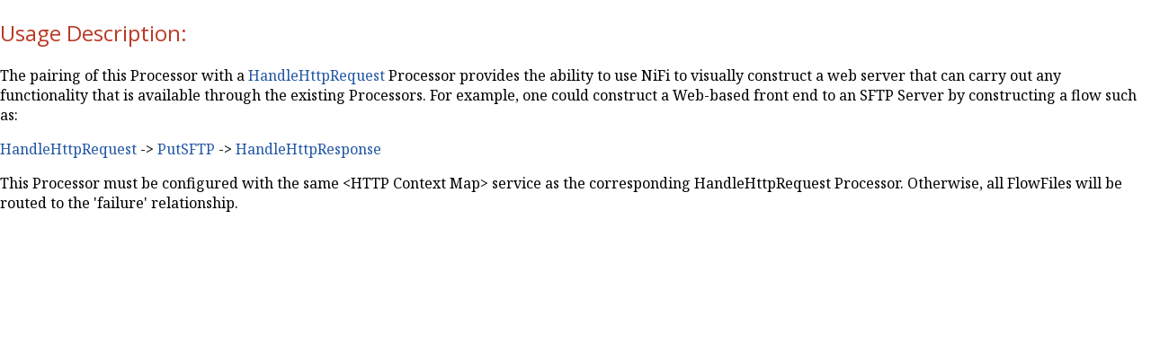

--- FILE ---
content_type: text/html
request_url: https://docs.cloudera.com/dataflow/cloud/nifi-components/docs/nifi-docs/components/org.apache.nifi/nifi-standard-nar/x/org.apache.nifi.processors.standard.HandleHttpResponse/additionalDetails.html
body_size: 675
content:
<!DOCTYPE html>
<html lang="en">
    <!--
      Licensed to the Apache Software Foundation (ASF) under one or more
      contributor license agreements.  See the NOTICE file distributed with
      this work for additional information regarding copyright ownership.
      The ASF licenses this file to You under the Apache License, Version 2.0
      (the "License"); you may not use this file except in compliance with
      the License.  You may obtain a copy of the License at
          http://www.apache.org/licenses/LICENSE-2.0
      Unless required by applicable law or agreed to in writing, software
      distributed under the License is distributed on an "AS IS" BASIS,
      WITHOUT WARRANTIES OR CONDITIONS OF ANY KIND, either express or implied.
      See the License for the specific language governing permissions and
      limitations under the License.
    -->
    <head>
        <meta charset="utf-8" />
        <title>HandleHttpResponse</title>
        <link rel="stylesheet" href="../../../../../css/component-usage.css" type="text/css" />
    </head>

    <body>
        <!-- Processor Documentation ================================================== -->
        <h2>Usage Description:</h2>
        <p>
            The pairing of this Processor with a <a href="../org.apache.nifi.processors.standard.HandleHttpRequest/index.html">HandleHttpRequest</a> Processor
            provides the ability to use NiFi to visually construct a web server that can carry out any functionality that is available
            through the existing Processors. For example, one could construct a Web-based front end to an SFTP Server by constructing a
            flow such as:
        </p>

        <p>
            <a href="../org.apache.nifi.processors.standard.HandleHttpRequest/index.html">HandleHttpRequest</a> -> 
            <a href="../org.apache.nifi.processors.standard.PutSFTP/index.html">PutSFTP</a> ->
            <a href="index.html">HandleHttpResponse</a>
        </p>

        <p>
            This Processor must be configured with the same &lt;HTTP Context Map&gt; service as the corresponding HandleHttpRequest Processor.
            Otherwise, all FlowFiles will be routed to the 'failure' relationship.
        </p>
    </body>
</html>
